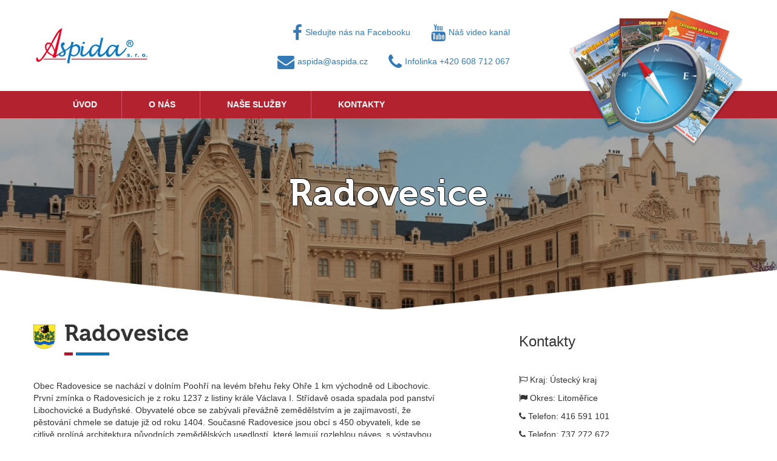

--- FILE ---
content_type: text/html; charset=utf-8
request_url: https://www.cestujemepocr.cz/Obec/Detail/2717/Radovesice
body_size: 22650
content:
<!DOCTYPE html>
<html>
<head>
    <meta charset="utf-8" />
    <meta name="viewport" content="width=device-width, initial-scale=1.0" />
    <title>Radovesice - Cestujemepocr.cz</title>

    
    
        <link rel="stylesheet" href="https://ajax.aspnetcdn.com/ajax/bootstrap/3.3.6/css/bootstrap.min.css" />
<meta name="x-stylesheet-fallback-test" content="" class="sr-only" /><script>!function(a,b,c){var d,e=document,f=e.getElementsByTagName("SCRIPT"),g=f[f.length-1].previousElementSibling,h=e.defaultView&&e.defaultView.getComputedStyle?e.defaultView.getComputedStyle(g):g.currentStyle;if(h&&h[a]!==b)for(d=0;d<c.length;d++)e.write('<link rel="stylesheet" href="'+c[d]+'"/>')}("position","absolute",["\/lib\/bootstrap\/dist\/css\/bootstrap.min.css"]);</script>
        <link rel="stylesheet" href="/css/public.min.css?v=JYObsrTaYkViFEpAg1vG6b-981ZYG7l0_34mWSD2gWw" />
        <link href="/lib/font-awesome/css/font-awesome.css?v=YIHlqxkiJtENTMuzIHC9EfZaB5RniGr7kF7juUQJUuc" rel="stylesheet" />
        <link href="/lib/bootstrap-datepicker/dist/css/bootstrap-datepicker3.css" rel="stylesheet" />
        <!--<link href="~/lib/bxslider-4/dist/jquery.bxslider.min.css" rel="stylesheet" />-->
	<link href="//cdnjs.cloudflare.com/ajax/libs/bxslider/4.2.15/jquery.bxslider.min.css" rel="stylesheet" />
        <link href="/lib/lightbox2/dist/css/lightbox.min.css" rel="stylesheet" />
	<link rel="stylesheet" href="https://unpkg.com/leaflet@1.9.4/dist/leaflet.css" integrity="sha256-p4NxAoJBhIIN+hmNHrzRCf9tD/miZyoHS5obTRR9BMY=" crossorigin="" />
 	<script src="https://unpkg.com/leaflet@1.9.4/dist/leaflet.js" integrity="sha256-20nQCchB9co0qIjJZRGuk2/Z9VM+kNiyxNV1lvTlZBo=" crossorigin=""></script>
    
</head>
<body>

    <div id="wrapper">
        <div id="wrapper2">

            <!-- HEADER -->
            <header id="header">
                
                

<div class="header_row__1">
    <div class="container" style="position:relative;">
        <div class="row">
            <div class="col-xs-4 col-sm-4 col-md-3 col-lg-2 header_center" style="height:150px;white-space: nowrap;">
                <span class="vertical-helper"></span>
                <a href="/"><img src="/images/public/logo aspida.png" style="vertical-align: middle;" /></a>
            </div>
            <div class="col-xs-7 col-sm-7 col-md-5 col-lg-6 header_right">
                <div class="row">
                    <div class="links">
                        <a href="//www.facebook.com/CestujemePoCrcz/?fref=ts"><i class="fa fa-2x fa-facebook" style="vertical-align: middle;"></i>Sledujte nás na Facebooku</a>
                        <a href="//www.youtube.com/channel/UC5ueGxsNpfRI2uQ2NGQ6HQw"><i class="fa fa-2x fa-youtube" style="vertical-align: middle;"></i>Náš video kanál</a>
                    </div>
                </div>
                <div class="row" style="margin-top:20px;">
                    <div class="links">
                        <a href="mailto:aspida@aspida.cz"><i class="fa fa-2x fa-envelope" style="vertical-align: middle;"></i>aspida@aspida.cz</a>
                        <a href="#"><i class="fa fa-2x fa-phone" style="vertical-align: middle;"></i>Infolinka +420 608 712 067</a>
                    </div>
                </div>
            </div>
        </div>
        <div class="object1" style="width:250px;position:absolute; top:0; right:0;margin-top:15px;">
            <div style="position:relative;">
                <img src="/images/public/Bitmap.png" style="position: absolute; top:0; right:0;" />
                <img src="/images/public/kompas1.png" style="position: absolute; top:50px; left:30px;" />
            </div>
        </div>
    </div>
</div>
<div class="header_row__2">
    <div class="container">
        <div class="row">
            
<nav>
    <ul>
        <li><a href="/"><i class="fa " style="vertical-align: middle;"></i>Úvod</a></li>
        <li><a href="/Info/Detail/3/O-nas">O n&#xE1;s</a></li>
        <li><a href="/Info/Detail/2/Nase-sluzby">Na&#x161;e slu&#x17E;by</a></li>
        <li><a href="/Info/Detail/4/Kontakty">Kontakty</a></li>
		
    </ul>
</nav>


        </div>
    </div>
</div>

                <div class="header_row__3b" style="background-image: url('/Obec/Cover/2717');">
                    <div class="container">
                        <div class="row">
                            <div class="col-md-12">
                                <div id="myCarousel" class="carousel slide" data-ride="carousel" data-interval="8000">

                                    <div style="display:block;margin: auto;">
                                        <div class="carousel-inner" style="margin:auto;width:70%;">
                                            <div class="item active carousel-wrapper">
                                                <div class="carousel-content">
                                                    <div>
                                                        <h1>Radovesice</h1>
                                                            <p></p>
                                                    </div>
                                                </div>
                                            </div>
                                            
                                        </div>

                                    </div>

                                </div>
                            </div>


                                </div>
                            </div>
                        </div> 
            </header>

            <!-- HEADER -->

            
<div class="container body-content">

    <div class="row">

        <div class="col-md-7">
            <div style="float:left;padding-top:25px;display:inline-block;margin-right:15px;">
                <img src="/Obec/Znak/2717" style="height:40px;" />
            </div>
            <h2 class="hx-line-village" style="display:inline-block;">Radovesice</h2>
            <article>

                <p>Obec Radovesice se nachází v dolním Poohří na levém břehu řeky Ohře 1 km východně od Libochovic. První zmínka o Radovesicích je z roku 1237 z listiny krále Václava I. Střídavě osada spadala pod panství Libochovické a Budyňské. Obyvatelé obce se zabývali převážně zemědělstvím a je zajímavostí, že pěstování chmele se datuje již od roku 1404. 
Současné Radovesice jsou obcí s 450 obyvateli, kde se citlivě prolíná architektura původních zemědělských usedlostí, které lemují rozlehlou náves, s výstavbou moderních rodinných domků. Řeka Ohře se svým okolím je vhodné místo pro letní rekreaci a rybaření. Osvěžit se a odpočinout si turisté můžou pod přístřeškem před místním pohostinstvím.</p>
            </article>

            <!-- Microregions -->
            

    <div class="section-microregion">
        <h4>Členem mikroregionů</h4>
        <p>
                <a href="/Mikroregion/Detail/1439/Euroregion-Labe">Euroregion Labe</a>,                 <a href="/Mikroregion/Detail/1472/Mikroregion-Budynsko">Mikroregion Budy&#x148;sko</a>,                 <a href="/Mikroregion/Detail/1705/Sdruzeni-obci-pro-nakladani-s-odpady">Sdru&#x17E;en&#xED; obc&#xED; pro nakl&#xE1;d&#xE1;n&#xED; s odpady</a>,                 <a href="/Mikroregion/Detail/1729/Severoceske-sdruzeni-obci-SESO">Severo&#x10D;esk&#xE9; sdru&#x17E;en&#xED; obc&#xED; - SESO</a>        </p>
    </div>


            <!-- Symbols -->
            

    <div class="section-symbol">
            <img src="/images/public/symbol/104.gif" alt="d&#x11B;tsk&#xE9; h&#x159;i&#x161;t&#x11B;" title="d&#x11B;tsk&#xE9; h&#x159;i&#x161;t&#x11B;" />
            <img src="/images/public/symbol/042.gif" alt="mo&#x17E;nost rybolovu" title="mo&#x17E;nost rybolovu" />
            <img src="/images/public/symbol/095.gif" alt="p&#x11B;&#x161;&#xED; turistika" title="p&#x11B;&#x161;&#xED; turistika" />
            <img src="/images/public/symbol/108.gif" alt="telefon" title="telefon" />
            <img src="/images/public/symbol/080.gif" alt="zahr&#xE1;dka nebo terasa" title="zahr&#xE1;dka nebo terasa" />
            <img src="/images/public/symbol/134.gif" alt="zvoni&#x10D;ka" title="zvoni&#x10D;ka" />
            <img src="/images/public/symbol/005.gif" alt="autobusov&#xE9; spojen&#xED;" title="autobusov&#xE9; spojen&#xED;" />
            <img src="/images/public/symbol/040.gif" alt="cyklostezka, cykloturistika" title="cyklostezka, cykloturistika" />
            <img src="/images/public/symbol/045.gif" alt="pivnice" title="pivnice" />
            <img src="/images/public/symbol/077.gif" alt="prodejna potravin" title="prodejna potravin" />
    </div>

            

            <div style="">
                <h3>Kalendář akcí</h3>
                <div>
                    <div id="datepicker" style="margin:0px;padding:0px;"></div>
                    <div id="calendarDetail">
                        <p>Aktuálně se v obci nekoná žádná akce. Zvolte si jiný den.</p>
                    </div>
                </div>
            </div>
            
            <!-- Videogallery -->
            


            
            <!-- Fotogallery -->
            

    <div style="margin-top:15px;">

        <h3>Fotogalerie</h3>

        <img src="/Obec/Foto/1644" data-lightbox="village-2717" data-title="" alt="image-default" style="max-height:376px;max-width:670px;" />

        <div id="villageImageList" class="playlist">
                <div class="image-preview">
                    <a class="fancybox" href="/Obec/Foto/1644" title="" data-lightbox="village-2717" data-title="">
                        <img src="/Obec/Foto/1644?th=1" alt="image-1644" style="height:100px;margin:auto;" />
                    </a>
                </div>
                <div class="image-preview">
                    <a class="fancybox" href="/Obec/Foto/1645" title="" data-lightbox="village-2717" data-title="">
                        <img src="/Obec/Foto/1645?th=1" alt="image-1645" style="height:100px;margin:auto;" />
                    </a>
                </div>
        </div>
    </div>


            <!-- Adverts -->
            




        </div>

        <div class="col-md-4 col-md-offset-1">
            <div class="box-right">                
                <h3 style="padding-top:20px;margin-bottom:40px;">Kontakty</h3>
                <p><i class="fa fa-flag-o"></i> Kraj: &#xDA;steck&#xFD; kraj</p>
                <p><i class="fa fa-flag"></i> Okres: Litom&#x11B;&#x159;ice</p>
                

            <p><i class="fa fa-phone"></i> Telefon: <span>416 591 101</span></p>
            <p><i class="fa fa-phone"></i> Telefon: <span>737 272 672</span></p>
            <p><i class="fa fa-envelope"></i> Email: <span><a href="mailto:elektro.radovesice@iol.cz">elektro.radovesice@iol.cz</a></span></p>
            <p><i class="fa fa-globe"></i> Web: <span><a href="http://www.radovesice.info">www.radovesice.info</a></span></p>

            </div>

            <div class="box-right">
                <div id="m" style="height:230px;width:100%;border-radius: 15px 15px 0px 0px;transform: scale(1);"></div>
                <a class="btn" style="width:100%;background:#B31F30;color:#ffffff;border-radius: 0px 0px 15px 0px;" href="//mapy.cz/?x=14.0683&y=50.411&z=10" target="_blank"><i class="fa fa-external-link" aria-hidden="true"></i> Otevřít mapu</a>
            </div>
            <h3 class="hidden">Tipy na výlet</h3>

        </div>

    </div>

</div>

<style>
.image-preview {
	display:inline-block;
}

#villageImageList {
	margin-top:10px;
}
</style>





            

                <footer>
                    <div class="container body-content" style="padding-top: 100px;position:relative;min-height:270px;">
                       <div class="row" id="b3">
                            <div class="col-md-3">
                                <h4>Kraje</h4>
<ul>
    <li><a href="/Region/Detail/1">Hlavn&#xED; m&#x11B;sto Praha</a></li>
    <li><a href="/Region/Detail/3">Jiho&#x10D;esk&#xFD; kraj</a></li>
    <li><a href="/Region/Detail/12">Jihomoravsk&#xFD; kraj</a></li>
    <li><a href="/Region/Detail/5">Karlovarsk&#xFD; kraj</a></li>
    <li><a href="/Region/Detail/14">Kraj Vyso&#x10D;ina</a></li>
    <li><a href="/Region/Detail/8">Kr&#xE1;lov&#xE9;hradeck&#xFD; kraj</a></li>
    <li><a href="/Region/Detail/7">Libereck&#xFD; kraj</a></li>
    <li><a href="/Region/Detail/11">Moravskoslezsk&#xFD; kraj</a></li>
    <li><a href="/Region/Detail/10">Olomouck&#xFD; kraj</a></li>
    <li><a href="/Region/Detail/9">Pardubick&#xFD; kraj</a></li>
    <li><a href="/Region/Detail/4">Plze&#x148;sk&#xFD; kraj</a></li>
    <li><a href="/Region/Detail/2">St&#x159;edo&#x10D;esk&#xFD; kraj</a></li>
    <li><a href="/Region/Detail/6">&#xDA;steck&#xFD; kraj</a></li>
    <li><a href="/Region/Detail/13">Zl&#xED;nsk&#xFD; kraj</a></li>
</ul>
                            </div>
                            <div class="col-md-3 b300">
                                <h4>Aktualizované obce</h4>
<ul>
        <li><a href="/Obec/Detail/1232/Srby">Srby</a></li>
        <li><a href="/Obec/Detail/1619/Tremosnice">T&#x159;emo&#x161;nice</a></li>
        <li><a href="/Obec/Detail/2595/Steti">&#x160;t&#x11B;t&#xED;</a></li>
        <li><a href="/Obec/Detail/1346/Puchlovice">Puchlovice</a></li>
        <li><a href="/Obec/Detail/1119/Hlinsko">Hlinsko</a></li>
        <li><a href="/Obec/Detail/5386/Chlum-u-Trebone">Chlum u T&#x159;ebon&#x11B;</a></li>
        <li><a href="/Obec/Detail/3011/Brezinky">B&#x159;ezinky</a></li>
        <li><a href="/Obec/Detail/4784/Kladruby">Kladruby</a></li>
        <li><a href="/Obec/Detail/1310/Stracov">Stra&#x10D;ov</a></li>
        <li><a href="/Obec/Detail/1309/Stezery">St&#x11B;&#x17E;ery</a></li>
</ul>
                            </div>
                            <div class="col-md-3 b300">
                                <h4>Informace</h4>
<ul>
        <li><a href="/Info/Detail/7/Jooble-HTTPSJOOBLEORG">REKLAMN&#xCD; AGENTURA</a></li>
        <li><a href="/Info/Detail/3/O-nas">O n&#xE1;s</a></li>
        <li><a href="/Info/Detail/2/Nase-sluzby">Na&#x161;e slu&#x17E;by</a></li>
        <li><a href="/Info/Detail/4/Kontakty">Kontakty</a></li>
        <li><a href="/Info/Detail/5/Obchodni-podminky">Obchodn&#xED; podm&#xED;nky</a></li>
</ul>
                            </div>
                            <div class="col-md-3">
                                <div class="object1" style="width:250px;margin-top:60px;">
                                    <div style="position:relative;">
                                        <img src="/images/public/Bitmap.png" style="position: absolute; top:0; right:0;" />
                                        <img src="/images/public/kompas1.png" style="position: absolute; top:50px; left:30px;" />
                                    </div>
                                </div>
                            </div>
                        </div>

                        <p style="margin-top:80px;">&copy; 2010-2017 Aspida s.r.o., Veškerá práva vyhrazena. Šíření a publikování obsahu bez souhlasu společnosti Aspida s.r.o. je zakázáno.</p>               

                    </div>
                </footer>

            </div>
        </div>

            
            
            
                <script src="https://ajax.aspnetcdn.com/ajax/jquery/jquery-2.2.0.min.js">
                </script>
<script>(window.jQuery||document.write("\u003Cscript src=\u0022\/lib\/jquery\/dist\/jquery.min.js\u0022\u003E\u003C\/script\u003E"));</script>
                <script src="https://ajax.aspnetcdn.com/ajax/bootstrap/3.3.6/bootstrap.min.js">
                </script>
<script>(window.jQuery && window.jQuery.fn && window.jQuery.fn.modal||document.write("\u003Cscript src=\u0022\/lib\/bootstrap\/dist\/js\/bootstrap.min.js\u0022\u003E\u003C\/script\u003E"));</script>
                <script src="/lib/bootstrap-datepicker/dist/js/bootstrap-datepicker.min.js?v=fHwZZ4GWfneU-ODTBIvBAwkZkNmr6FuiA0YlM3d0IRQ"></script>
		<script src="/lib/bootstrap-datepicker/dist/locales/bootstrap-datepicker.cs.min.js?v=x5slhErTH7oK26gg11X6oD_V5Wu1rp5XD6Z2BlKkPZE"></script>
                <!--<script src="~/lib/bxslider-4/dist/jquery.bxslider.min.js"></script>-->
		<script src="//cdnjs.cloudflare.com/ajax/libs/bxslider/4.2.15/jquery.bxslider.min.js"></script>
                <script src="/js/site.min.js?v=4YtIaePNzexGu4QQcABZ3hmCTZ5PpZ6UoIpVvTVV2ww"></script>
                <script src="/lib/lightbox2/dist/js/lightbox.min.js?v=G5qUbN5omV-2ftMBQzxtXFVV-RYmjnEGzboq7dkGIcE"></script>
            

    <script>
  (function(i,s,o,g,r,a,m){i['GoogleAnalyticsObject']=r;i[r]=i[r]||function(){
  (i[r].q=i[r].q||[]).push(arguments)},i[r].l=1*new Date();a=s.createElement(o),
  m=s.getElementsByTagName(o)[0];a.async=1;a.src=g;m.parentNode.insertBefore(a,m)
  })(window,document,'script','https://www.google-analytics.com/analytics.js','ga');

  ga('create', 'UA-64111299-1', 'auto');
  ga('send', 'pageview');

    </script>

<!-- SEEKY--> 
<script type="text/javascript"> 
  var _paq = _paq || []; 
  _paq.push(['trackPageView']); 
  _paq.push(['enableLinkTracking']); 
  (function() { 
    var u="//ifirmy.cz/pxstats/"; 
    _paq.push(['setTrackerUrl', u+'piwik.php']); 
    _paq.push(['setSiteId', 6213]); 
    var d=document, g=d.createElement('script'), s=d.getElementsByTagName('script')[0]; 
    g.type='text/javascript'; g.async=true; g.defer=true; g.src=u+'piwik.js'; s.parentNode.insertBefore(g,s); 
  })(); 
</script> 
<noscript><p><img src="//ifirmy.cz/pxstats/piwik.php?idsite=6213" style="border:0;" alt="" /></p></noscript> 
<!-- End SEEKY --> 


            

<script type="text/javascript">



    function timeConverter(UNIX_timestamp){
        var a = new Date(UNIX_timestamp * 1000);
        var months = ['Jan','Feb','Mar','Apr','May','Jun','Jul','Aug','Sep','Oct','Nov','Dec'];
        var year = a.getFullYear();
        var month = months[a.getMonth()];
        var date = a.getDate();
        var hour = a.getHours();
        var min = a.getMinutes();
        var sec = a.getSeconds();
        var time = date + ' ' + month + ' ' + year + ' ' + hour + ':' + min + ':' + sec ;
        return time;
    }


	const API_KEY = 'uYSjdFdeRK9qtBZmoDLl0DZFdIUyDB2fCMrLexZBzfg';
	const map = L.map('m').setView([50.411, 14.0683], 10);

var marker = L.marker([50.411, 14.0683]).addTo(map);

L.tileLayer(`https://api.mapy.cz/v1/maptiles/basic/256/{z}/{x}/{y}?apikey=${API_KEY}`, {
  minZoom: 0,
  maxZoom: 19,
  attribution: '<a href="https://api.mapy.cz/copyright" target="_blank">&copy; Seznam.cz a.s. a další</a>',
}).addTo(map);

const LogoControl = L.Control.extend({
  options: {
    position: 'bottomleft',
  },

  onAdd: function (map) {
    const container = L.DomUtil.create('div');
    const link = L.DomUtil.create('a', '', container);

    link.setAttribute('href', 'http://mapy.cz/');
    link.setAttribute('target', '_blank');
    link.innerHTML = '<img src="https://api.mapy.cz/img/api/logo.svg" />';
    L.DomEvent.disableClickPropagation(link);

    return container;
  },
});


// finally we add our LogoControl to the map
new LogoControl().addTo(map);


    var player;
    var ytVideoId = "";
    function onYouTubePlayerAPIReady() {
        player = new YT.Player('ytplayer', {
            videoId: ytVideoId
        });
    }

    var active_dates = [];

    $(function () {


        ytVideoId = $("#DefaultYtVideo").val();

        lightbox.option({
            'resizeDuration': 500,
            'wrapAround': true
        })

        $('#datepicker').datepicker({
            inline: true,
            sideBySide: true,
            language: 'cs',
            todayHighlight: true,
	    firstDay: 1,
            beforeShowDay: function(date){
                var d = date;
                var curr_date = d.getDate();
                var curr_month = d.getMonth() + 1;
                var curr_year = d.getFullYear();
                var formattedDate = curr_year + "-" + curr_month + "-" + curr_date
                if ($.inArray(formattedDate, active_dates) != -1){
                    return {
                        classes: 'event'
                    };
                }
            }
        });

        $('#datepicker').datepicker().on("changeDate", function(e) {

            $.ajax({
                method: "POST",
                url: '/VillageCalendar/List/2717',
                data: {
                    date: $("#datepicker").data('datepicker').getFormattedDate('yyyy-mm-dd')
                }
            }).done(function (results) {

                var eventDetail = "";

                $.each(results, function(k, event){
                    eventDetail +=  "<h5>" + event.name + "</h5><p>" + event.description + "</p>";
                });

                $("#calendarDetail").html(eventDetail!=""?eventDetail:"<p>Tento den se v obci nekoná žádná akce. Zvolte si jiný den.</p>");

            });

        });

        $('.video-select').on("click", function(e) {
            ytVideoId = $(this).data("yt");
            console.log(ytVideoId);
            player.loadVideoById(ytVideoId);
	    return false;
        });

        
        $('#villageVideoList').bxSlider({
            minSlides: 1,
            maxSlides: 4,
            slideMargin: 10,
            slideWidth: 150
        });

        $('#villageImageList').bxSlider({
            minSlides: 1,
            maxSlides: 4,
            slideMargin: 10,
            slideWidth: 150
        });

        // Load the IFrame Player API code asynchronously.
        var tag = document.createElement('script');
        tag.src = "https://www.youtube.com/player_api";
        var firstScriptTag = document.getElementsByTagName('script')[0];
        firstScriptTag.parentNode.insertBefore(tag, firstScriptTag);

    });
</script>

</body>
</html>


--- FILE ---
content_type: text/css
request_url: https://www.cestujemepocr.cz/css/public.min.css?v=JYObsrTaYkViFEpAg1vG6b-981ZYG7l0_34mWSD2gWw
body_size: 6847
content:
@font-face{font-family:Museo300-Regular;src:url(fonts/Museo300-Regular-webfont.woff2) format('woff2'),url(fonts/Museo300-Regular-webfont.woff) format('woff'),url(fonts/Museo300-Regular-webfont.svg#webfont) format('svg');font-weight:400;font-style:normal}@font-face{font-family:Museo700-Regular;src:url(fonts/Museo700-Regular-webfont.woff2) format('woff2'),url(fonts/Museo700-Regular-webfont.woff) format('woff'),url(fonts/Museo700-Regular-webfont.svg#webfont) format('svg');font-weight:400;font-style:normal}body{padding-top:0;padding-bottom:0}.body-content{padding-left:15px;padding-right:15px}input,select,textarea{max-width:280px}body,html{height:100%;background:#fff}.page_preloader{width:100%;height:100%;background:url(/images/bx_loader.gif) 50% 50% no-repeat #ebebeb;position:fixed;left:0;top:0;z-index:100}#wrapper{max-width:1920px;margin:0 auto;position:relative;z-index:1}#wrapper2{overflow:hidden}.container{padding:0}footer{width:100%;min-height:588px;background:url(/images/public/bg4.jpg) no-repeat;background-position:center;color:#fff;margin-top:100px}footer a{color:#fff}footer a:hover{color:#fff}.header_row__1{height:150px}.header_row__2{background:#b3222f}.header_row__3{min-height:605px;max-width:1920px;background:url(/images/public/bg1.jpg) no-repeat;background-position:center}.header_row__3b{min-height:384px;max-width:1920px;background:url(/images/public/bg-village.jpg) no-repeat;background-position:center}.header_row__3b .carousel-content{color:#fff;position:relative;width:inherit;text-align:center;height:300px;display:table-cell;vertical-align:middle}nav ul{margin:0}nav li{list-style:none;padding:0;display:inline-block;text-transform:uppercase;font-weight:700;padding:0 40px 0 40px;line-height:45px;border-right:1px solid #d25665}nav li:last-child{border-right:none}nav li a{color:#fff}nav li a:hover{color:#fff;text-decoration:none}.header_right{text-align:right;margin-right:20px;padding-top:40px}.vertical-helper{display:inline-block;height:100%;vertical-align:middle}.links a{margin-right:30px}.links i{margin-right:5px}.links a:last-child{margin-right:0}.hx-line{text-align:center;background:url('/images/public/Group 4.png') no-repeat;background-position:center bottom;padding-bottom:15px;margin-bottom:40px}.hx-line-village{text-align:left;background:url('/images/public/Group 4.png') no-repeat;background-position:left bottom;padding-bottom:15px;margin-bottom:40px}#section-video-preview{background:url(/images/public/bg2.jpg) no-repeat;background-position:center;min-height:1068px}#section-whoam-preview{background:url(/images/public/bg3.jpg) no-repeat;background-position:center;min-height:446px}.box-video{color:#fff}.box-video img{border-radius:15px}.box-trip{color:#000}.button-play{opacity:.6;position:absolute;top:50px;left:100px}#section-partners-preview{min-height:200px;padding-bottom:50px}.box-customer h4{font-weight:700;color:#238ad3}.datepicker,.table-condensed{width:100%!important}.table-condensed .prev{border-radius:15px 0 0 0!important}.table-condensed .next{border-radius:0 15px 0 0!important}.datepicker{border-radius:15px 15px 0 0!important;border:1px solid #efefef}.datepicker table{width:100%}.datepicker thead{background:#2770ba;color:#fff}.datepicker thead th{border-radius:0!important}.datepicker tbody td{border:1px solid #efefef!important}.datepicker tbody td:last-child{border-right:none!important}.datepicker tbody td:first-child{border-left:none!important}.datepicker-inline{width:100%!important}.box-right{margin-bottom:30px}.datepicker td.event{background:#d25665;color:#fff}.datepicker td.day:hover{background:#ffcdcd}#calendarDetail{border-radius:0 0 15px 0!important;border:1px solid #efefef;border-top:none;padding:10px}#calendarDetail h5{color:#b31f30;font-weight:700}.playlist .video-preview{max-width:200px;margin-right:10px;display:inline-block}video{width:100%!important;height:auto!important}.videoWrapper{position:relative;padding-bottom:52.6%;padding-top:25px;height:0}.videoWrapper iframe{position:absolute;top:0;left:0;width:100%;height:100%}.carousel{display:table;width:100%}.carousel-content{color:#fff;position:relative;width:inherit;text-align:center;height:500px;display:table-cell;vertical-align:middle}.carousel-wrapper{display:table!important;width:100%}.carousel-content h2{font-size:40px}.carousel-control.left{background:0 0}.carousel-control.right{background:0 0}.carousel-content p{font-size:1.9em}@media (max-width:1990px){h1{font-family:Museo700-Regular;font-size:61px;text-shadow:-1px 0 #000,0 1px #000,1px 0 #000,0 -1px #000}h2{font-family:Museo700-Regular;font-size:38px}}@media (max-width:1600px){h1{font-family:Museo700-Regular;font-size:61px;text-shadow:-1px 0 #000,0 1px #000,1px 0 #000,0 -1px #000}h2{font-family:Museo700-Regular;font-size:38px}.header_row__3{min-height:498px;background:url(/images/public/bg1.jpg) no-repeat;background-position:center;background-size:1600px}.header_row__3 .carousel-content{height:410px}.header_row__3b{min-height:315px;background:url(/images/public/bg-village.jpg) no-repeat;background-position:center;background-size:1600px}.header_row__3b .carousel-content{height:240px}}@media (max-width:1200px){h1{font-family:Museo700-Regular;font-size:51px;text-shadow:-1px 0 #000,0 1px #000,1px 0 #000,0 -1px #000}h2{font-family:Museo700-Regular;font-size:28px}.header_row__3{min-height:389px;background:url(/images/public/bg1.jpg) no-repeat;background-position:center;background-size:1250px}.header_row__3 .carousel-content{height:350px}.header_row__3b{min-height:247px;background-image:url(/images/public/bg-village.jpg);background-repeat:no-repeat;background-position:center;background-size:1250px}.header_row__3b .carousel-content{height:170px}.carousel-control{display:none}nav li{padding:0 20px 0 20px}}@media (max-width:992px){.object1{display:none}.carousel-content div h2{font-size:2.7em}.carousel-content div p{font-size:1.5em}}@media (max-width:768px){#cz_map{width:400px}nav li{padding:0 20px 0 10px}.header_right{display:none}.carousel-content div h2{font-size:2em}.carousel-content div p{display:none}#b2{padding-top:0!important}}@media (max-width:400px){#cz_map{width:280px}#b2{padding-top:10px!important;background:#1b7ec2}#section-whoam-preview a{display:none}.b300{display:none}}@media (max-width:320px){#cz_map{width:280px}.header_right{display:none}.carousel-content div h2{font-size:2em}.carousel-content div p{display:none}#b2{padding-top:10px!important;background:#1b7ec2}#section-whoam-preview a{display:none}.b300{display:none}}.section-temporary{padding-top:80px}.section-temporary p{font-size:1.4em;text-align:center}.section-symbol{padding-top:20px;line-height:40px}.section-symbol img{margin-right:5px}.section-advert{padding-top:20px}.advert h4{color:#b31f30;font-weight:700}.advert h4 a{color:#b31f30!important}.advert .next{line-height:200px;position:absolute;right:0}.section-village{padding-top:20px}.section-microregion{padding-top:5px}.hx-line-search{padding-top:20px}.col-center{display:table;margin:auto}

--- FILE ---
content_type: text/plain
request_url: https://www.google-analytics.com/j/collect?v=1&_v=j102&a=663334873&t=pageview&_s=1&dl=https%3A%2F%2Fwww.cestujemepocr.cz%2FObec%2FDetail%2F2717%2FRadovesice&ul=en-us%40posix&dt=Radovesice%20-%20Cestujemepocr.cz&sr=1280x720&vp=1280x720&_u=IEBAAEABAAAAACAAI~&jid=959135230&gjid=55917628&cid=584577358.1768767888&tid=UA-64111299-1&_gid=1770607673.1768767888&_r=1&_slc=1&z=618025444
body_size: -451
content:
2,cG-9H1RGGV6GK

--- FILE ---
content_type: application/javascript
request_url: https://www.cestujemepocr.cz/js/site.min.js?v=4YtIaePNzexGu4QQcABZ3hmCTZ5PpZ6UoIpVvTVV2ww
body_size: -128
content:
// Write your Javascript code.